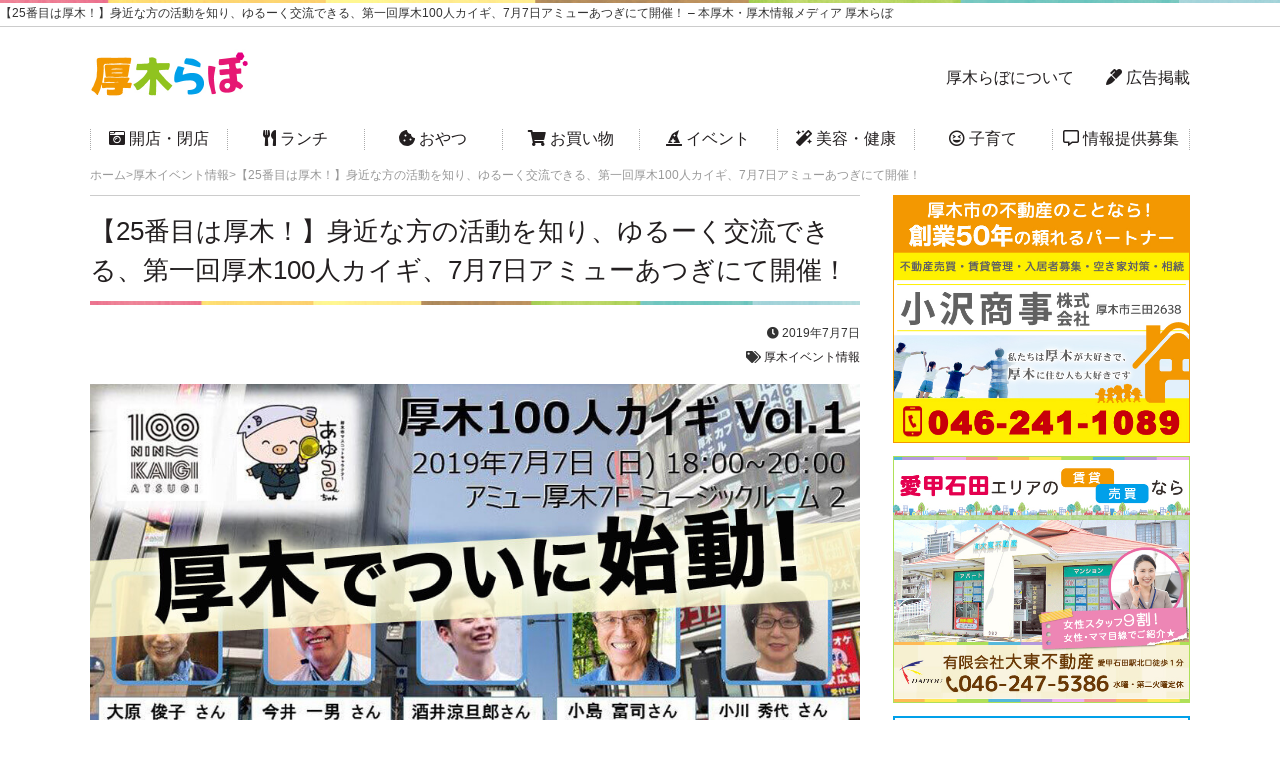

--- FILE ---
content_type: text/html; charset=UTF-8
request_url: https://atsugi-lab.com/event-atsugi-100ninkaigi20190707/
body_size: 13205
content:
<!DOCTYPE HTML>
<html>
<head>
<meta name='robots' content='max-image-preview:large' />
<script type="text/javascript" id="wpp-js" src="https://atsugi-lab.com/wp-content/plugins/wordpress-popular-posts/assets/js/wpp.min.js?ver=7.3.3" data-sampling="1" data-sampling-rate="100" data-api-url="https://atsugi-lab.com/wp-json/wordpress-popular-posts" data-post-id="6427" data-token="070c32f3cf" data-lang="0" data-debug="0"></script>
		
	<style id='classic-theme-styles-inline-css' type='text/css'>
/*! This file is auto-generated */
.wp-block-button__link{color:#fff;background-color:#32373c;border-radius:9999px;box-shadow:none;text-decoration:none;padding:calc(.667em + 2px) calc(1.333em + 2px);font-size:1.125em}.wp-block-file__button{background:#32373c;color:#fff;text-decoration:none}
</style>
<link rel='stylesheet' id='pz-linkcard-css-css' href='//atsugi-lab.com/wp-content/uploads/pz-linkcard/style/style.min.css?ver=2.5.6.5.2' type='text/css' media='all' />
<link rel='stylesheet' id='toc-screen-css' href='https://atsugi-lab.com/wp-content/plugins/table-of-contents-plus/screen.min.css?ver=2411.1' type='text/css' media='all' />
<link rel='stylesheet' id='wordpress-popular-posts-css-css' href='https://atsugi-lab.com/wp-content/plugins/wordpress-popular-posts/assets/css/wpp.css?ver=7.3.3' type='text/css' media='all' />
<link rel='stylesheet' id='wpel-style-css' href='https://atsugi-lab.com/wp-content/plugins/wp-external-links/public/css/wpel.css?ver=2.63' type='text/css' media='all' />
<link rel='stylesheet' id='wp-paginate-css' href='https://atsugi-lab.com/wp-content/plugins/wp-paginate/css/wp-paginate.css?ver=2.2.4' type='text/css' media='screen' />
<script type="text/javascript" src="https://atsugi-lab.com/wp-includes/js/jquery/jquery.min.js?ver=3.7.1" id="jquery-core-js"></script>
<script type="text/javascript" src="https://atsugi-lab.com/wp-includes/js/jquery/jquery-migrate.min.js?ver=3.4.1" id="jquery-migrate-js"></script>
<link rel="canonical" href="https://atsugi-lab.com/event-atsugi-100ninkaigi20190707/" />
            <style id="wpp-loading-animation-styles">@-webkit-keyframes bgslide{from{background-position-x:0}to{background-position-x:-200%}}@keyframes bgslide{from{background-position-x:0}to{background-position-x:-200%}}.wpp-widget-block-placeholder,.wpp-shortcode-placeholder{margin:0 auto;width:60px;height:3px;background:#dd3737;background:linear-gradient(90deg,#dd3737 0%,#571313 10%,#dd3737 100%);background-size:200% auto;border-radius:3px;-webkit-animation:bgslide 1s infinite linear;animation:bgslide 1s infinite linear}</style>
            <meta name="thumbnail" content="https://atsugi-lab.com/wp-content/uploads/2019/07/100ninkaigi20190707-picup01.jpg" /><meta charset="UTF-8">

		<title>【25番目は厚木！】身近な方の活動を知り、ゆるーく交流できる、第一回厚木100人カイギ、7月7日アミューあつぎにて開催！ 本厚木・厚木情報メディア 厚木らぼ</title>
<meta name="description" content="【25番目は厚木！】身近な方の活動を知り、ゆるーく交流できる、第一回厚木100人カイギ、7月7日アミューあつぎにて開催！明日話題にしたい地元本厚木・厚木の「美味しい」「楽しい」「面白い」「新しい」を、独自の目線でお届けします。海老名もいいけど厚木もね！" />
<meta name="viewport" content="width=device-width,user-scalable=no,maximum-scale=1" />
<link rel="stylesheet" type="text/css" media="screen and (min-width: 741px)" href="https://atsugi-lab.com/wp-content/themes/cocoiro/style.css"/>
<link rel="stylesheet" media="screen and (max-width: 740px)" href="https://atsugi-lab.com/wp-content/themes/cocoiro/mobile.css" />
<link rel="stylesheet" href="https://atsugi-lab.com/wp-content/themes/cocoiro/css/all.css">

<!--OGPここから -->
<html lang="ja">
<head prefix="og: https://ogp.me/ns# fb: https://ogp.me/ns/fb# article: https://ogp.me/ns/article#">
<meta property="og:type" content="article">
 
<meta property="og:url" content="https://atsugi-lab.com/event-atsugi-100ninkaigi20190707/">
 
<meta property="og:title" content="【25番目は厚木！】身近な方の活動を知り、ゆるーく交流できる、第一回厚木100人カイギ、7月7日アミューあつぎにて開催！ | 本厚木・厚木情報メディア 厚木らぼ">
 
<meta property="og:image" content="https://atsugi-lab.com/wp-content/uploads/2019/07/100ninkaigi20190707-picup01.jpg">
 
<meta property="og:description" content="厚木らぼを立ち上げてから、街では本当に色んな方が活動されているんだなーーーと改めて思っているタハラ＠あつらぼです。毎日住んでいる街でも、実は知らない人が多いですよね。隣の会社でお仕事している人が、地域">
 
<meta property="og:locale" content="ja_JP">
 
<meta property="article:publisher" content="https://www.facebook.com/atsugilab">

<!--OGPここまで -->

<!--Twittercardここから -->

<meta name="twitter:card" content="summary_large_image">
<meta name="twitter:site" content="@atsugilab" />

<!--Twittercardここまで -->

<link rel="apple-touch-icon-precomposed" href="https://atsugi-lab.com/wp-content/themes/cocoiro/webclip.png" />
<link rel="shortcut icon" href="https://atsugi-lab.com/wp-content/themes/cocoiro/favicon.ico" />

<!-- Global site tag (gtag.js) - Google Analytics -->
<script async src="https://www.googletagmanager.com/gtag/js?id=UA-130006360-1"></script>
<script>
  window.dataLayer = window.dataLayer || [];
  function gtag(){dataLayer.push(arguments);}
  gtag('js', new Date());

  gtag('config', 'UA-130006360-1');
</script>
<script>
     (adsbygoogle = window.adsbygoogle || []).push({
          google_ad_client: "ca-pub-5209137356080106",
          enable_page_level_ads: true
     });
</script>
<script data-ad-client="ca-pub-5209137356080106"></script>
<script type="text/javascript" language="javascript">
    var vc_pid = "885821598";
</script><script type="text/javascript" src="//aml.valuecommerce.com/vcdal.js" async></script>
</head>

<body>

<header id="js-accordion" class="header_sp">
        <div class="header__heading">
             <span class="menu-button">
                    <i></i>
                </span>
        </div>
        <nav class="nav-content">
            <ul>
<li><a href="https://atsugi-lab.com/atsugi-open/" data-wpel-link="internal"><i class="fas fa-camera-retro"></i> 開店・閉店</a></li>
<li><a href="https://atsugi-lab.com/atsugi-lunch/" data-wpel-link="internal"><i class="fas fa-utensils"></i> ランチ</a></li>
<li><a href="https://atsugi-lab.com/atsugi-oyatsu/" data-wpel-link="internal"><i class="fas fa-cookie-bite"></i> おやつ</a></li>
<li><a href="https://atsugi-lab.com/atsugi-shopping/" data-wpel-link="internal"><i class="fas fa-shopping-cart"></i> お買い物</a></li>
<li><a href="https://atsugi-lab.com/atsugi-event/" data-wpel-link="internal"><i class="fas fa-hat-wizard"></i> イベント</a></li>
<li><a href="https://atsugi-lab.com/atsugi-beauty-and-health/" data-wpel-link="internal"><i class="fas fa-magic"></i> 美容・健康</a></li>
<li><a href="https://atsugi-lab.com/atsugi-kosodate/" data-wpel-link="internal"><i class="far fa-grin-squint"></i> 子育て</a></li>
<li><a href="https://atsugi-lab.com/atsugi-wanted/" data-wpel-link="internal"><i class="far fa-comment-alt"></i> 情報提供募集</a></li>
<li><a href="https://atsugi-lab.com/sponsor-partner/" data-wpel-link="internal"><i class="fas fa-marker"></i> 広告掲載</a></li>
<li><a href="https://atsugi-lab.com" data-wpel-link="internal"><i class="fas fa-home"></i> ホーム</a></li>
            </ul>
        </nav>
    </header>
    <div id="header-top">
<h1>【25番目は厚木！】身近な方の活動を知り、ゆるーく交流できる、第一回厚木100人カイギ、7月7日アミューあつぎにて開催！ &#8211;  本厚木・厚木情報メディア 厚木らぼ</h1>
</div>
<div id="header01">
<div id="head_all">
<div id="head_left">
<a href="https://atsugi-lab.com/" data-wpel-link="internal"><img src="https://atsugi-lab.com/wp-content/themes/cocoiro/images/logo.jpg" width="160" height="auto"></a>
<p class="sponly">厚木だらけの情報メディア<br>
明日話題にしたい厚木・本厚木の「今」を独自の目線で配信中！</p>
</div>

<div id="head_right">
<p><a href="https://atsugi-lab.com/about/" data-wpel-link="internal">厚木らぼについて</a>　　<a href="https://atsugi-lab.com/sponsor-partner/" data-wpel-link="internal"><i class="fas fa-marker"></i> 広告掲載</a></p>
</div>
</div>



<ul class="gnavi">
<li><a href="https://atsugi-lab.com/atsugi-open/" data-wpel-link="internal"><i class="fas fa-camera-retro"></i> 開店・閉店</a></li>
<li><a href="https://atsugi-lab.com/atsugi-lunch/" data-wpel-link="internal"><i class="fas fa-utensils"></i> ランチ</a></li>
<li><a href="https://atsugi-lab.com/atsugi-oyatsu/" data-wpel-link="internal"><i class="fas fa-cookie-bite"></i> おやつ</a></li>
<li><a href="https://atsugi-lab.com/atsugi-shopping/" data-wpel-link="internal"><i class="fas fa-shopping-cart"></i> お買い物</a></li>
<li><a href="https://atsugi-lab.com/atsugi-event/" data-wpel-link="internal"><i class="fas fa-hat-wizard"></i> イベント</a></li>
<li><a href="https://atsugi-lab.com/atsugi-beauty-and-health/" data-wpel-link="internal"><i class="fas fa-magic"></i> 美容・健康</a></li>
<li><a href="https://atsugi-lab.com/atsugi-kosodate/" data-wpel-link="internal"><i class="far fa-grin-squint"></i> 子育て</a></li>
<li><a href="https://atsugi-lab.com/atsugi-wanted/" data-wpel-link="internal"><i class="far fa-comment-alt"></i> 情報提供募集</a></li>
</ul>

</div>

<div id="menu-wrap">
  <ul>
<li><a href="https://atsugi-lab.com/atsugi-open/" data-wpel-link="internal"><i class="fas fa-camera-retro"></i> 開店・閉店</a></li>
<li><a href="https://atsugi-lab.com/atsugi-lunch/" data-wpel-link="internal"><i class="fas fa-utensils"></i> ランチ</a></li>
<li><a href="https://atsugi-lab.com/atsugi-oyatsu/" data-wpel-link="internal"><i class="fas fa-cookie-bite"></i> おやつ</a></li>
<li><a href="https://atsugi-lab.com/atsugi-shopping/" data-wpel-link="internal"><i class="fas fa-shopping-cart"></i> お買い物</a></li>
<li><a href="https://atsugi-lab.com/atsugi-event/" data-wpel-link="internal"><i class="fas fa-hat-wizard"></i> イベント</a></li>
<li><a href="https://atsugi-lab.com/atsugi-beauty-and-health/" data-wpel-link="internal"><i class="fas fa-magic"></i> 美容・健康</a></li>
<li><a href="https://atsugi-lab.com/atsugi-kosodate/" data-wpel-link="internal"><i class="far fa-grin-squint"></i> 子育て</a></li>
<li><a href="https://atsugi-lab.com/atsugi-wanted/" data-wpel-link="internal"><i class="far fa-comment-alt"></i> 情報提供募集</a></li>
  </ul>
</div>



<div id="contents_all" class="contentnotop">

<div id="breadcrumb"><ul><li><a href="https://atsugi-lab.com" data-wpel-link="internal"><span>ホーム</span></a></li><li><a href="https://atsugi-lab.com/atsugi-event/" data-wpel-link="internal"><span>厚木イベント情報</span></a></li><li><span>【25番目は厚木！】身近な方の活動を知り、ゆるーく交流できる、第一回厚木100人カイギ、7月7日アミューあつぎにて開催！</span></li></ul><script type="application/ld+json">{
        "@context": "http://schema.org",
        "@type": "BreadcrumbList",
        "itemListElement": [{
          "@type": "ListItem",
          "position": 1,
          "item": {
              "@id": "https://atsugi-lab.com/atsugi-event/",
              "name": "厚木イベント情報"
          }
        }]
      }</script></div><div id="main">



<div id="entry">
<h2 class="title"><a href="https://atsugi-lab.com/event-atsugi-100ninkaigi20190707/" data-wpel-link="internal">【25番目は厚木！】身近な方の活動を知り、ゆるーく交流できる、第一回厚木100人カイギ、7月7日アミューあつぎにて開催！</a></h2>
<p class="date"><i class="fas fa-clock"></i> 2019年7月7日<br>
<i class="fas fa-tags"></i> <a href="https://atsugi-lab.com/atsugi-event/" rel="category tag" data-wpel-link="internal">厚木イベント情報</a> </p>




<p><img fetchpriority="high" decoding="async" src="https://atsugi-lab.com/wp-content/uploads/2019/07/100ninkaigi20190707-picup01.jpg" alt="" width="1000" height="519" class="alignnone size-full wp-image-6429" srcset="https://atsugi-lab.com/wp-content/uploads/2019/07/100ninkaigi20190707-picup01.jpg 1000w, https://atsugi-lab.com/wp-content/uploads/2019/07/100ninkaigi20190707-picup01-580x301.jpg 580w" sizes="(max-width: 1000px) 100vw, 1000px" /></p>
<p>厚木らぼを立ち上げてから、<strong>街では本当に色んな方が活動されているんだなーーー</strong>と改めて思っているタハラ＠あつらぼです。</p>
<p>毎日住んでいる街でも、実は知らない人が多いですよね。隣の会社でお仕事している人が、地域でどんな活動をされているのか知らない。</p>
<p>もちろんそれは当たり前のことだし、知らなくても生活できます。でも知れたらちょっと刺激を受けたり、交流をしておもしろい事が生まれるかもしれません♪</p>
<p>ということで、突然ですが<strong>「100人カイギ」</strong>ってご存知でしょうか？都内にお勤めの方だったら知っている方もいらっしゃるかなと思います。</p>
<p>▼公式ホームページはコチラ▼<br />
<a href="https://100ninkaigi.com/" target="_blank" rel="noopener noreferrer external" data-wpel-link="external" class="wpel-icon-right">https://100ninkaigi.com/<span class="wpel-icon wpel-image wpel-icon-6"></span></a></p>
<p>この100人カイギが、<strong>7月7日（日）厚木で始動します。</strong></p>
<p>100人カイギってなんぞや！という方もいらっしゃるかなと思いますので、簡単に説明します。</p>
<ins class="adsbygoogle"
     style="display:block; text-align:center;"
     data-ad-layout="in-article"
     data-ad-format="fluid"
     data-ad-client="ca-pub-5209137356080106"
     data-ad-slot="4441495088"></ins>
<script>
     (adsbygoogle = window.adsbygoogle || []).push({});
</script><div id="toc_container" class="toc_white no_bullets"><p class="toc_title">目次</p><ul class="toc_list"><li><a href="#1005100"><span class="toc_number toc_depth_1">1</span> 100人カイギとは、地域で活動されているゲストスピーカーが毎回5人登壇→100人登壇したら解散！</a></li><li><a href="#5"><span class="toc_number toc_depth_1">2</span> 今回のゲストスピーカーは大原さん、今井さん、酒井さん、小島さん、小川さんの5人</a></li><li><a href="#777_218"><span class="toc_number toc_depth_1">3</span> 7月7日（日）アミューあつぎ7階 ミュージックルーム2にて18時～開催です。</a></li></ul></div>
<h2><span id="1005100">100人カイギとは、地域で活動されているゲストスピーカーが毎回5人登壇→100人登壇したら解散！</span></h2>
<p>100人カイギとは！公式ホームページから引用します。</p>
<blockquote>
<p>「100人カイギ」は、街で働く100人を起点に人と人とをゆるやかにつなぎ、<br class="hide--small hide--medium" /><br />
都市のあり方や価値の再発見を目的とするコミュニティです。</p>
<p>ルールは簡単。</p>
<div class="top-about__text__rule">
<ul>
<li>毎回、身近で面白い活動をしている5名のゲストの話を聞く</li>
<li>ゲストが100名に達したら解散する</li>
</ul>
</div>
<p>100人100様の生き方に触れることで、いつもの景色が少し違って見えてきます。</p>
</blockquote>
<p>厚木だったら厚木地域で活動されているゲストスピーカーが毎回登壇されます。</p>
<p>面白いのがずっと続けるのではなく、<strong>100人の話を聞いたら解散！</strong>ということ。</p>
<p>100人登壇する間に、人と人の交流を図り、様々な発見をし、地域交流、地域活性化を目的としたコミュニティー活動です。</p>
<p>2016年に都内で始動し、今では各地で開催されていて、<strong>厚木市は25番目の開催地</strong>となります。</p>
<ins class="adsbygoogle"
     style="display:block; text-align:center;"
     data-ad-layout="in-article"
     data-ad-format="fluid"
     data-ad-client="ca-pub-5209137356080106"
     data-ad-slot="4441495088"></ins>
<script>
     (adsbygoogle = window.adsbygoogle || []).push({});
</script><h2><span id="5">今回のゲストスピーカーは大原さん、今井さん、酒井さん、小島さん、小川さんの5人</span></h2>
<p><img decoding="async" src="https://atsugi-lab.com/wp-content/uploads/2019/07/speaker.jpg" alt="" width="516" height="471" class="alignnone size-full wp-image-6432" /></p>
<p><span>記念すべき第一回目の登壇者は、厚木を拠点とし活躍されている大原俊子さん、今井一男さん、酒井涼旦郎さん、小島富司さん、小川秀代さんの５名。</span></p>
<p>タハラ＠あつらぼは間接的に大原さんと小川さんは存じ上げているのですが、お話を伺ったことがないので興味津々です！</p>
<ins class="adsbygoogle"
     style="display:block; text-align:center;"
     data-ad-layout="in-article"
     data-ad-format="fluid"
     data-ad-client="ca-pub-5209137356080106"
     data-ad-slot="4441495088"></ins>
<script>
     (adsbygoogle = window.adsbygoogle || []).push({});
</script><h2><span id="777_218">7月7日（日）アミューあつぎ7階 ミュージックルーム2にて18時～開催です。</span></h2>
<p><img decoding="async" src="https://atsugi-lab.com/wp-content/uploads/2019/07/65471513_2461544350534498_2999606954822729728_n.jpg" alt="" width="870" height="458" class="alignnone size-full wp-image-6437" /></p>
<p><span style="font-size: 14pt;">第一回目厚木100人カイギ</span></p>
<p><span style="font-size: 14pt;">日時：7月7日（日）18時～20時</span><br />
<span style="font-size: 14pt;">場所：アミューあつぎ7階　ミュージックルーム2</span><br />
<span style="font-size: 14pt;">入場料：1,000円（高校生以下は無料）</span><br />
<span style="font-size: 14pt;">チケット購入URL：<a href="https://peatix.com/event/702483" target="_blank" rel="noopener noreferrer external" data-wpel-link="external" class="wpel-icon-right">https://peatix.com/event/702483<span class="wpel-icon wpel-image wpel-icon-6"></span></a></span></p>
<p>チケット購入はWeb上でもできますが、当日直接会場でも購入できるということです。</p>
<p>地域で活動されている100人100様の生き方・考え方が知れる100人カイギ。</p>
<p>興味がある方は是非訪れてみてください♪</p>







</div>



<div id="entryfoot">
<h2>第一回厚木100人カイギ 詳細情報</h2>


<table>

  <tr>
    <th>ジャンル</th>
    <td>イベント・地域交流</td>
  </tr>






  <tr>
    <th>営業時間</th>
    <td>日時：7月7日（日）18時～20時<br />
場所：アミューあつぎ7階　ミュージックルーム2<br />
入場料：1,000円（高校生以下は無料）</td>
  </tr>


  <tr>
    <th>ホームページ</th>
    <td><i class="fas fa-link"></i> <a href="https://atsugi.scrum-work.net/" target="_blank" data-wpel-link="external" rel="external noopener noreferrer" class="wpel-icon-right">https://atsugi.scrum-work.net/<span class="wpel-icon wpel-image wpel-icon-6"></span></a></td>
  </tr>

  <tr>
    <th>別ホームページやブログ等</th>
    <td><i class="fas fa-link"></i> <a href="https://100ninkaigi.com/" target="_blank" data-wpel-link="external" rel="external noopener noreferrer" class="wpel-icon-right">https://100ninkaigi.com/<span class="wpel-icon wpel-image wpel-icon-6"></span></a></td>
  </tr>

  <tr>
    <th>Facebook</th>
    <td><i class="fas fa-link"></i> <a href="https://www.facebook.com/scrum.atsugi/" target="_blank" data-wpel-link="external" rel="external noopener noreferrer" class="wpel-icon-right">https://www.facebook.com/scrum.atsugi/<span class="wpel-icon wpel-image wpel-icon-6"></span></a></td>
  </tr>



  <tr>
    <th>駐車場</th>
    <td>有り。有料。</td>
  </tr>


</table>

<h2>地図・アクセス</h2>
<div class="google-maps">
<iframe src="https://www.google.com/maps/embed?pb=!1m14!1m8!1m3!1d13002.013665118617!2d139.3659676!3d35.4423295!3m2!1i1024!2i768!4f13.1!3m3!1m2!1s0x0%3A0x5db82c0d11cc02b8!2z44Ki44Of44Ol44O844GC44Gk44GO!5e0!3m2!1sja!2sjp!4v1562450457165!5m2!1sja!2sjp" width="600" height="450" frameborder="0" style="border:0" allowfullscreen></iframe></div>


<p>アミューあつぎ7階ミュージックルーム2で開催です。</p>


<p class="date">※この情報は記事公開時点のものです。</p>

</div>





<h3 style="background-color:#f5f5f5;"><i class="fas fa-bullhorn"></i> こちらの記事は、あつらぼパートナーの提供でお送りしております</h3>
	    <a href="https://www.ozawashoji.com/" target="_blank" data-wpel-link="external" rel="external noopener noreferrer"><img src="https://atsugi-lab.com/wp-content/themes/cocoiro/images/bn-ozawashouji_sp.jpg" width="48%" height="auto" style="margin-right:3%;"></a>
    <a href="https://www.daitou-r.co.jp/" target="_blank" data-wpel-link="external" rel="external noopener noreferrer"><img src="https://atsugi-lab.com/wp-content/themes/cocoiro/images/bn-daitou_sp.jpg" width="48%" height="auto"></a>
    
    <a href="https://www.atsugibisou.jp/" target="_blank" data-wpel-link="external" rel="external noopener noreferrer"><img src="https://atsugi-lab.com/wp-content/themes/cocoiro/images/bn-bisou_sp.jpg" width="48%" height="auto" style="margin-top:2%; margin-right:3%;"></a>
 
     <a href="https://atsugivascular.com" target="_blank" data-wpel-link="external" rel="external noopener noreferrer"><img src="https://atsugi-lab.com/wp-content/themes/cocoiro/images/bn-vsc_sp.jpg" width="48%" height="auto"></a>

<p style="font-size:10px;">※記事内容とスポンサー企業・店舗とは関連がありません。</p>




<div id="textinfo">
<p>▶<a href="https://atsugi-lab.com/sponsor-partner/" data-wpel-link="internal">［スポンサー募集］月8万人にPR可能！厚木らぼ広告掲載についてはコチラ</a></p>
<p>▶<a href="https://atsugi-lab.com/atsugi-wanted/" data-wpel-link="internal">［情報提供］厚木に関する情報提供を随時募集中です！</a></p>
</div>

    

<ins class="adsbygoogle"
     style="display:block"
     data-ad-format="autorelaxed"
     data-ad-client="ca-pub-5209137356080106"
     data-ad-slot="5220197972"></ins>
<script>
     (adsbygoogle = window.adsbygoogle || []).push({});
</script>


<div class="insta_all">
<p>インスタはコチラ▶▶▶ <a href="https://www.instagram.com/atsugi_lab/?ref=badge" class="insta_btn wpel-icon-right" data-wpel-link="external" target="_blank" rel="external noopener noreferrer">
  <span class="insta">
    <i class="fab fa-instagram"></i>
  </span> 
  @atsugi_lab
<span class="wpel-icon wpel-image wpel-icon-6"></span></a>
</p>
</div>
<div class="lineat">
<p>限定のお得情報も！<br>
▼LINE＠はじめました▼<br>
<a href="https://line.me/R/ti/p/%40hug1203y" data-wpel-link="external" target="_blank" rel="external noopener noreferrer"><img height="36" border="0" alt="友だち追加" src="https://scdn.line-apps.com/n/line_add_friends/btn/ja.png"></a><br>
または「@hug1203y」で検索</p>
</div>


<div class="next">
    <div class="backpage"><p>
<a href="https://atsugi-lab.com/jyukuseiniku-yoga/" rel="prev" data-wpel-link="internal"><< 前の記事へ</a></p></div>
<div class="nextpage"><p><a href="https://atsugi-lab.com/event-aikousaburou201907/" rel="next" data-wpel-link="internal">次の記事へ>></a></p></div>    

    
    
</div>



</div>


<div id="sidebar">


<div class="vcside">

  <a href="https://www.ozawashoji.com/" target="_blank" data-wpel-link="external" rel="external noopener noreferrer"><img src="https://atsugi-lab.com/wp-content/themes/cocoiro/images/bn-ozawashouji.jpg" width="300" height="250" style="margin-bottom:3%;"></a>

  <a href="https://www.daitou-r.co.jp/" target="_blank" data-wpel-link="external" rel="external noopener noreferrer"><img src="https://atsugi-lab.com/wp-content/themes/cocoiro/images/bn-daitou.jpg" width="300" height="250" style="margin-bottom:3%;"></a>

  <a href="https://www.atsugibisou.jp/" target="_blank" data-wpel-link="external" rel="external noopener noreferrer"><img src="https://atsugi-lab.com/wp-content/themes/cocoiro/images/bn-bisou.jpg" width="300" height="250" style="margin-bottom:3%;"></a>
  
    <a href="https://atsugivascular.com" target="_blank" data-wpel-link="external" rel="external noopener noreferrer"><img src="https://atsugi-lab.com/wp-content/themes/cocoiro/images/bn-vsc.jpg" width="300" height="250" style="margin-bottom:3%;"></a>

  
</div>



<div id="side_block">
<h2>サイト内検索</h2>
<br>
<form role="search" method="get" id="searchform" class="searchform" action="https://atsugi-lab.com/">
				<div>
					<label class="screen-reader-text" for="s">検索:</label>
					<input type="text" value="" name="s" id="s" />
					<input type="submit" id="searchsubmit" value="検索" />
				</div>
			</form></div>


<div class="vcside">
  <a href="https://atsugi-lab.com/sponsor-partner/" data-wpel-link="internal"><img src="https://atsugi-lab.com/wp-content/themes/cocoiro/images/bn-ad.jpg" width="300" height="250"></a>

</div>

<div id="side_block">
<h2>話題のお店・イベント</h2>
            <ul class="a-ranking">
<li class="clearfix">
<a href="https://atsugi-lab.com/campaign-kaisen-ninomiya202511/" data-wpel-link="internal"><img src="https://atsugi-lab.com/wp-content/uploads/2025/11/t-tabehoudai202511-500x500.png"  alt="本厚木　食べ放題　痛風鍋" decoding="async" loading="lazy" srcset="https://atsugi-lab.com/wp-content/uploads/2025/11/t-tabehoudai202511-500x500.png 500w, https://atsugi-lab.com/wp-content/uploads/2025/11/t-tabehoudai202511-300x300.png 300w" sizes="(max-width: 500px) 100vw, 500px" /></a>
<a href="https://atsugi-lab.com/campaign-kaisen-ninomiya202511/" data-wpel-link="internal">【話題の”痛風鍋120分食べ放題”が大好評開催中！】牡蠣・白子・あん肝たっぷりの“痛風鍋”を海鮮個室居酒屋 二ノ宮で堪能！</a>
</li>
<li class="clearfix">
<a href="https://atsugi-lab.com/report-vsc-beautyclinic202410/" data-wpel-link="internal"><img src="https://atsugi-lab.com/wp-content/uploads/2024/10/vsc-2024-500x500.png"  alt="" decoding="async" loading="lazy" srcset="https://atsugi-lab.com/wp-content/uploads/2024/10/vsc-2024-500x500.png 500w, https://atsugi-lab.com/wp-content/uploads/2024/10/vsc-2024-300x300.png 300w" sizes="(max-width: 500px) 100vw, 500px" /></a>
<a href="https://atsugi-lab.com/report-vsc-beautyclinic202410/" data-wpel-link="internal">【クリニック併設で安心♪】本厚木駅からすぐ！TRUNKビル3階「血管外科クリニック本厚木」内の「VSC美容外科センター」で美容体験★</a>
</li>

</ul>

</div>

<div id="side_block"><div class="popular-posts"><h2>人気記事週間ランキング</h2><div class="popular-posts-sr"><style>.wpp-cardview { margin-left: 0; margin-right: 0; padding: 0; } .wpp-cardview li { list-style: none; margin: 0 0 1.2em 0; padding: 0 0 1em 0; border-bottom: #ddd 1px solid; } .in-preview-mode .wpp-cardview li { margin: 0 0 1.2em 0; padding: 0 0 1em 0; } .wpp-cardview li:last-of-type, .wpp-cardview li:only-child { margin: 0; padding: 0; border-bottom: none; } .wpp-cardview .wpp-thumbnail-container { position: relative; margin-bottom: .8em; } .wpp-cardview li .wpp-thumbnail { overflow: hidden; display: block; float: none; margin: 0; width: 100%; height: auto; font-size: 0.8em; line-height: 1; background: #f0f0f0; border: none; } .wpp-cardview li a { text-decoration: none; } .wpp-cardview li a:hover { text-decoration: underline; } .wpp-cardview li .taxonomies, .wpp-cardview li .wpp-post-title { display: block; font-weight: bold; } .wpp-cardview li .taxonomies { position: absolute; bottom: 0; left: 0; padding: 1em; color: #aaa; font-size: 0.7em; line-height: 1; background: rgba(0, 0, 0, 0.5); } .wpp-cardview li .taxonomies a { color: #fff; } .wpp-cardview li .wpp-post-title { margin: 0 0 0.5em; font-size: 1.2em; line-height: 1.2; } .wpp-cardview li .wpp-excerpt { margin: 0; font-size: 0.8em; }</style>
<ul class="wpp-list wpp-cardview">
<li class=""><div class="wpp-thumbnail-container"><a href="https://atsugi-lab.com/news-daiso-atsugitsumada202601/" target="_self" data-wpel-link="internal"><img loading="lazy" src="https://atsugi-lab.com/wp-content/uploads/wordpress-popular-posts/56407-featured-320x165.png" srcset="https://atsugi-lab.com/wp-content/uploads/wordpress-popular-posts/56407-featured-320x165.png, https://atsugi-lab.com/wp-content/uploads/wordpress-popular-posts/56407-featured-320x165@1.5x.png 1.5x, https://atsugi-lab.com/wp-content/uploads/wordpress-popular-posts/56407-featured-320x165@2x.png 2x, https://atsugi-lab.com/wp-content/uploads/wordpress-popular-posts/56407-featured-320x165@2.5x.png 2.5x, https://atsugi-lab.com/wp-content/uploads/wordpress-popular-posts/56407-featured-320x165@3x.png 3x" width="320" height="165" alt="ダイソー　コスモス　ドラッグストア　厚木　妻田　工事" class="wpp-thumbnail wpp_featured wpp_cached_thumb" decoding="async"></a><div class="taxonomies"><a href="https://atsugi-lab.com/atsugi-news/" class="wpp-taxonomy category category-16" data-wpel-link="internal">厚木とれたてニュース</a></div></div> <div class="wpp-item-data"><a href="https://atsugi-lab.com/news-daiso-atsugitsumada202601/" class="wpp-post-title" target="_self" data-wpel-link="internal">【工事看板出現】ダイソー厚木妻田店跡地に動きが！「株式会社コスモス薬品」の物販店舗新築工事が始まるみたい［厚木市妻田北］</a> <p class="wpp-excerpt"></p></div></li>
<li class=""><div class="wpp-thumbnail-container"><a href="https://atsugi-lab.com/construction-drdrive202601/" target="_self" data-wpel-link="internal"><img loading="lazy" src="https://atsugi-lab.com/wp-content/uploads/wordpress-popular-posts/56373-featured-320x165.png" srcset="https://atsugi-lab.com/wp-content/uploads/wordpress-popular-posts/56373-featured-320x165.png, https://atsugi-lab.com/wp-content/uploads/wordpress-popular-posts/56373-featured-320x165@1.5x.png 1.5x, https://atsugi-lab.com/wp-content/uploads/wordpress-popular-posts/56373-featured-320x165@2x.png 2x, https://atsugi-lab.com/wp-content/uploads/wordpress-popular-posts/56373-featured-320x165@2.5x.png 2.5x, https://atsugi-lab.com/wp-content/uploads/wordpress-popular-posts/56373-featured-320x165@3x.png 3x" width="320" height="165" alt="ドクタードライブ　ガソリンスタンド　厚木　閉店　休業" class="wpp-thumbnail wpp_featured wpp_cached_thumb" decoding="async"></a><div class="taxonomies"><a href="https://atsugi-lab.com/atsugi-open/" class="wpp-taxonomy category category-21" data-wpel-link="internal">開店・閉店情報</a></div></div> <div class="wpp-item-data"><a href="https://atsugi-lab.com/construction-drdrive202601/" class="wpp-post-title" target="_self" data-wpel-link="internal">【話題】厚木市立病院隣のガソリンスタンド「Dr.Driveセルフ厚木店」が一時休業中。5月上旬リニューアルオープン予定［厚木市水引］</a> <p class="wpp-excerpt"></p></div></li>
<li class=""><div class="wpp-thumbnail-container"><a href="https://atsugi-lab.com/open-piccola-napoli-202601/" target="_self" data-wpel-link="internal"><img loading="lazy" src="https://atsugi-lab.com/wp-content/uploads/wordpress-popular-posts/56337-featured-320x165.png" srcset="https://atsugi-lab.com/wp-content/uploads/wordpress-popular-posts/56337-featured-320x165.png, https://atsugi-lab.com/wp-content/uploads/wordpress-popular-posts/56337-featured-320x165@1.5x.png 1.5x, https://atsugi-lab.com/wp-content/uploads/wordpress-popular-posts/56337-featured-320x165@2x.png 2x, https://atsugi-lab.com/wp-content/uploads/wordpress-popular-posts/56337-featured-320x165@2.5x.png 2.5x, https://atsugi-lab.com/wp-content/uploads/wordpress-popular-posts/56337-featured-320x165@3x.png 3x" width="320" height="165" alt="イタリアン　妻田　開店　厚木" class="wpp-thumbnail wpp_featured wpp_cached_thumb" decoding="async"></a><div class="taxonomies"><a href="https://atsugi-lab.com/atsugi-open/" class="wpp-taxonomy category category-21" data-wpel-link="internal">開店・閉店情報</a></div></div> <div class="wpp-item-data"><a href="https://atsugi-lab.com/open-piccola-napoli-202601/" class="wpp-post-title" target="_self" data-wpel-link="internal">【1月開店予定】サーガル跡地に、イタリアンレストラン「ピッコラナポリ」がオープン予定！現地を見てきた。［厚木市妻田北］</a> <p class="wpp-excerpt"></p></div></li>
<li class=""><div class="wpp-thumbnail-container"><a href="https://atsugi-lab.com/open-nomuice-202601/" target="_self" data-wpel-link="internal"><img loading="lazy" src="https://atsugi-lab.com/wp-content/uploads/wordpress-popular-posts/56391-featured-320x165.png" srcset="https://atsugi-lab.com/wp-content/uploads/wordpress-popular-posts/56391-featured-320x165.png, https://atsugi-lab.com/wp-content/uploads/wordpress-popular-posts/56391-featured-320x165@1.5x.png 1.5x, https://atsugi-lab.com/wp-content/uploads/wordpress-popular-posts/56391-featured-320x165@2x.png 2x, https://atsugi-lab.com/wp-content/uploads/wordpress-popular-posts/56391-featured-320x165@2.5x.png 2.5x, https://atsugi-lab.com/wp-content/uploads/wordpress-popular-posts/56391-featured-320x165@3x.png 3x" width="320" height="165" alt="飲むアイス　厚木　開店　厚木市" class="wpp-thumbnail wpp_featured wpp_cached_thumb" decoding="async"></a><div class="taxonomies"><a href="https://atsugi-lab.com/atsugi-open/" class="wpp-taxonomy category category-21" data-wpel-link="internal">開店・閉店情報</a></div></div> <div class="wpp-item-data"><a href="https://atsugi-lab.com/open-nomuice-202601/" class="wpp-post-title" target="_self" data-wpel-link="internal">【開店】SNSで話題の新感覚アイス！？依知交番の目の前「#のむアイス 厚木店」が1月13日オープン予定♪［厚木市関口］</a> <p class="wpp-excerpt"></p></div></li>
<li class=""><div class="wpp-thumbnail-container"><a href="https://atsugi-lab.com/close-rhythmline-atsugi202501/" target="_self" data-wpel-link="internal"><img loading="lazy" src="https://atsugi-lab.com/wp-content/uploads/wordpress-popular-posts/56347-featured-320x165.png" srcset="https://atsugi-lab.com/wp-content/uploads/wordpress-popular-posts/56347-featured-320x165.png, https://atsugi-lab.com/wp-content/uploads/wordpress-popular-posts/56347-featured-320x165@1.5x.png 1.5x, https://atsugi-lab.com/wp-content/uploads/wordpress-popular-posts/56347-featured-320x165@2x.png 2x, https://atsugi-lab.com/wp-content/uploads/wordpress-popular-posts/56347-featured-320x165@2.5x.png 2.5x, https://atsugi-lab.com/wp-content/uploads/wordpress-popular-posts/56347-featured-320x165@3x.png 3x" width="320" height="165" alt="リズムライン　サーフショップ　厚木　閉店　本厚木" class="wpp-thumbnail wpp_featured wpp_cached_thumb" decoding="async"></a><div class="taxonomies"><a href="https://atsugi-lab.com/atsugi-open/" class="wpp-taxonomy category category-21" data-wpel-link="internal">開店・閉店情報</a></div></div> <div class="wpp-item-data"><a href="https://atsugi-lab.com/close-rhythmline-atsugi202501/" class="wpp-post-title" target="_self" data-wpel-link="internal">【閉店】厚木中央公園近くのサーフショップ「Rhythm Line（リズムライン）」が12月31日をもって閉店していた。［厚木市中町］</a> <p class="wpp-excerpt"></p></div></li>
<li class=""><div class="wpp-thumbnail-container"><a href="https://atsugi-lab.com/renewal-mos-burger202602/" target="_self" data-wpel-link="internal"><img loading="lazy" src="https://atsugi-lab.com/wp-content/uploads/wordpress-popular-posts/56442-featured-320x165.png" srcset="https://atsugi-lab.com/wp-content/uploads/wordpress-popular-posts/56442-featured-320x165.png, https://atsugi-lab.com/wp-content/uploads/wordpress-popular-posts/56442-featured-320x165@1.5x.png 1.5x, https://atsugi-lab.com/wp-content/uploads/wordpress-popular-posts/56442-featured-320x165@2x.png 2x, https://atsugi-lab.com/wp-content/uploads/wordpress-popular-posts/56442-featured-320x165@2.5x.png 2.5x, https://atsugi-lab.com/wp-content/uploads/wordpress-popular-posts/56442-featured-320x165@3x.png 3x" width="320" height="165" alt="モスバーガー　休業　本厚木　改装" class="wpp-thumbnail wpp_featured wpp_cached_thumb" decoding="async"></a><div class="taxonomies"><a href="https://atsugi-lab.com/topics/" class="wpp-taxonomy category category-89" data-wpel-link="internal">厚木話題・期間限定情報</a>, <a href="https://atsugi-lab.com/hon-atsugi-arecollection/" class="wpp-taxonomy category category-86" data-wpel-link="internal">本厚木駅周辺あれコレクション</a></div></div> <div class="wpp-item-data"><a href="https://atsugi-lab.com/renewal-mos-burger202602/" class="wpp-post-title" target="_self" data-wpel-link="internal">【改装休業】モスバーガー本厚木北口店がステキ＆オシャレな店舗に生まれ変わるってー！休業期間は2月1日～3月1日。［厚木市中町］</a> <p class="wpp-excerpt"></p></div></li>
<li class=""><div class="wpp-thumbnail-container"><a href="https://atsugi-lab.com/news-atsugi-cashback2026/" target="_self" data-wpel-link="internal"><img loading="lazy" src="https://atsugi-lab.com/wp-content/uploads/wordpress-popular-posts/56324-featured-320x165.png" srcset="https://atsugi-lab.com/wp-content/uploads/wordpress-popular-posts/56324-featured-320x165.png, https://atsugi-lab.com/wp-content/uploads/wordpress-popular-posts/56324-featured-320x165@1.5x.png 1.5x, https://atsugi-lab.com/wp-content/uploads/wordpress-popular-posts/56324-featured-320x165@2x.png 2x, https://atsugi-lab.com/wp-content/uploads/wordpress-popular-posts/56324-featured-320x165@2.5x.png 2.5x, https://atsugi-lab.com/wp-content/uploads/wordpress-popular-posts/56324-featured-320x165@3x.png 3x" width="320" height="165" alt="地方創生臨時交付金　厚木市　キャッシュバック" class="wpp-thumbnail wpp_featured wpp_cached_thumb" decoding="async"></a><div class="taxonomies"><a href="https://atsugi-lab.com/atsugi-news/" class="wpp-taxonomy category category-16" data-wpel-link="internal">厚木とれたてニュース</a></div></div> <div class="wpp-item-data"><a href="https://atsugi-lab.com/news-atsugi-cashback2026/" class="wpp-post-title" target="_self" data-wpel-link="internal">【話題沸騰】10,000円の買い物に対し6,000円のキャッシュバックを予定！地方創生臨時交付金に関する厚木市の対応方針が明らかに。</a> <p class="wpp-excerpt"></p></div></li>
<li class=""><div class="wpp-thumbnail-container"><a href="https://atsugi-lab.com/event-jazz-street202601/" target="_self" data-wpel-link="internal"><img loading="lazy" src="https://atsugi-lab.com/wp-content/uploads/wordpress-popular-posts/56486-featured-320x165.png" srcset="https://atsugi-lab.com/wp-content/uploads/wordpress-popular-posts/56486-featured-320x165.png, https://atsugi-lab.com/wp-content/uploads/wordpress-popular-posts/56486-featured-320x165@1.5x.png 1.5x, https://atsugi-lab.com/wp-content/uploads/wordpress-popular-posts/56486-featured-320x165@2x.png 2x, https://atsugi-lab.com/wp-content/uploads/wordpress-popular-posts/56486-featured-320x165@2.5x.png 2.5x, https://atsugi-lab.com/wp-content/uploads/wordpress-popular-posts/56486-featured-320x165@3x.png 3x" width="320" height="165" alt="ジェイコブ・コーラー　ジャズ　ライブ　本厚木" class="wpp-thumbnail wpp_featured wpp_cached_thumb" decoding="async"></a><div class="taxonomies"><a href="https://atsugi-lab.com/atsugi-event/" class="wpp-taxonomy category category-22" data-wpel-link="internal">厚木イベント情報</a></div></div> <div class="wpp-item-data"><a href="https://atsugi-lab.com/event-jazz-street202601/" class="wpp-post-title" target="_self" data-wpel-link="internal">【観覧無料】YouTube登録者68万人超のジャズピアニストが本厚木に！1月31日「ジェイコブ・コーラー JAZZ STREET」開催</a> <p class="wpp-excerpt"></p></div></li>
<li class=""><div class="wpp-thumbnail-container"><a href="https://atsugi-lab.com/close-7eleven-tsumada202601/" target="_self" data-wpel-link="internal"><img loading="lazy" src="https://atsugi-lab.com/wp-content/uploads/wordpress-popular-posts/56327-featured-320x165.png" srcset="https://atsugi-lab.com/wp-content/uploads/wordpress-popular-posts/56327-featured-320x165.png, https://atsugi-lab.com/wp-content/uploads/wordpress-popular-posts/56327-featured-320x165@1.5x.png 1.5x, https://atsugi-lab.com/wp-content/uploads/wordpress-popular-posts/56327-featured-320x165@2x.png 2x, https://atsugi-lab.com/wp-content/uploads/wordpress-popular-posts/56327-featured-320x165@2.5x.png 2.5x, https://atsugi-lab.com/wp-content/uploads/wordpress-popular-posts/56327-featured-320x165@3x.png 3x" width="320" height="165" alt="妻田　セブンイレブン　閉店　厚木" class="wpp-thumbnail wpp_featured wpp_cached_thumb" decoding="async"></a><div class="taxonomies"><a href="https://atsugi-lab.com/atsugi-open/" class="wpp-taxonomy category category-21" data-wpel-link="internal">開店・閉店情報</a></div></div> <div class="wpp-item-data"><a href="https://atsugi-lab.com/close-7eleven-tsumada202601/" class="wpp-post-title" target="_self" data-wpel-link="internal">【閉店】びっくりー！「セブン-イレブン 厚木妻田店」が1月15日（木）15時をもって閉店。［厚木市妻田東］</a> <p class="wpp-excerpt"></p></div></li>
<li class=""><div class="wpp-thumbnail-container"><a href="https://atsugi-lab.com/birthday-event-ayukorochan202602/" target="_self" data-wpel-link="internal"><img loading="lazy" src="https://atsugi-lab.com/wp-content/uploads/wordpress-popular-posts/56522-featured-320x165.png" srcset="https://atsugi-lab.com/wp-content/uploads/wordpress-popular-posts/56522-featured-320x165.png, https://atsugi-lab.com/wp-content/uploads/wordpress-popular-posts/56522-featured-320x165@1.5x.png 1.5x, https://atsugi-lab.com/wp-content/uploads/wordpress-popular-posts/56522-featured-320x165@2x.png 2x, https://atsugi-lab.com/wp-content/uploads/wordpress-popular-posts/56522-featured-320x165@2.5x.png 2.5x, https://atsugi-lab.com/wp-content/uploads/wordpress-popular-posts/56522-featured-320x165@3x.png 3x" width="320" height="165" alt="あゆコロちゃん　厚木市　イベント　大抽選会" class="wpp-thumbnail wpp_featured wpp_cached_thumb" decoding="async"></a><div class="taxonomies"><a href="https://atsugi-lab.com/atsugi-event/" class="wpp-taxonomy category category-22" data-wpel-link="internal">厚木イベント情報</a></div></div> <div class="wpp-item-data"><a href="https://atsugi-lab.com/birthday-event-ayukorochan202602/" class="wpp-post-title" target="_self" data-wpel-link="internal">【2月7日開催】豪華景品が当たるかも！？な大抽選会も♪アミューあつぎで「あゆコロちゃんバースデーイベント」［厚木市中町］</a> <p class="wpp-excerpt"></p></div></li>

</ul>
</div></div></div>

</div>

</div>

<div id="top_tel">
<img src="https://atsugi-lab.com/wp-content/themes/cocoiro/images/logo_foot.png" width="200" height="auto">
<p>厚木らぼのSNSをフォローして、最新情報をチェック！</p>
<a href="https://www.facebook.com/atsugilab/" target="_blank" data-wpel-link="external" rel="external noopener noreferrer" class="wpel-icon-right">Facebook<span class="wpel-icon wpel-image wpel-icon-6"></span></a><br />
<a href="https://twitter.com/atsugi_lab" target="_blank" data-wpel-link="external" rel="external noopener noreferrer" class="wpel-icon-right">Twitter<span class="wpel-icon wpel-image wpel-icon-6"></span></a><br />
<a href="https://www.instagram.com/atsugi_lab/" target="_blank" data-wpel-link="external" rel="external noopener noreferrer" class="wpel-icon-right">Instagram<span class="wpel-icon wpel-image wpel-icon-6"></span></a><br />

</div>


<div id="footer_bg">

<div id="footer_menu">
<ul class="footer_01">
<li><a href="https://atsugi-lab.com/atsugi-open/" data-wpel-link="internal"><i class="fas fa-camera-retro"></i> 開店・閉店</a></li>
<li><a href="https://atsugi-lab.com/atsugi-lunch/" data-wpel-link="internal"><i class="fas fa-utensils"></i> ランチ</a></li>
<li><a href="https://atsugi-lab.com/atsugi-oyatsu/" data-wpel-link="internal"><i class="fas fa-cookie-bite"></i> おやつ</a></li>
<li><a href="https://atsugi-lab.com/atsugi-shopping/" data-wpel-link="internal"><i class="fas fa-shopping-cart"></i> お買い物</a></li>
<li><a href="https://atsugi-lab.com/atsugi-event/" data-wpel-link="internal"><i class="fas fa-hat-wizard"></i> イベント</a></li>
<li><a href="https://atsugi-lab.com/atsugi-beauty-and-health/" data-wpel-link="internal"><i class="fas fa-magic"></i> 美容・健康</a></li>
<li><a href="https://atsugi-lab.com/atsugi-kosodate/" data-wpel-link="internal"><i class="far fa-grin-squint"></i> 子育て</a></li>
</ul>
<ul class="footer_02">
<li><a href="https://atsugi-lab.com/about/" data-wpel-link="internal">厚木らぼについて</a></li>
<li><a href="https://atsugi-lab.com/atsugi-wanted/" data-wpel-link="internal">読者の方へ：情報提供募集中です</a></li>
<li><a href="https://atsugi-lab.com/media-request/" data-wpel-link="internal">お店の方へ：店舗情報掲載について</a></li>
<li><a href="https://atsugi-lab.com/press-release/" data-wpel-link="internal">プレスリリース受付</a></li>
<li><a href="https://atsugi-lab.com/sponsor-partner/" data-wpel-link="internal">広告掲載について</a></li>
<li><a href="https://atsugi-lab.com/contact/" data-wpel-link="internal">お問い合わせ</a></li>
   </ul>
   </li>
</ul>
<ul class="footer_03">
<li><a href="https://atsugi-lab.com/privacy-policy/" data-wpel-link="internal">プライバシーポリシー</a></li>
<li><a href="https://atsugi-lab.com/terms-of-service/" data-wpel-link="internal">利用規約</a></li>
<li><a href="https://cocoiro.net/" data-wpel-link="external" target="_blank" rel="external noopener noreferrer" class="wpel-icon-right">運営：ここいろ<span class="wpel-icon wpel-image wpel-icon-6"></span></a></li>
</ul>

</div>

</div>

<div id="copyr">
<address>Copyright 厚木らぼ 2024 © All Rights Reserved.</address>
</div>
<script type="speculationrules">
{"prefetch":[{"source":"document","where":{"and":[{"href_matches":"\/*"},{"not":{"href_matches":["\/wp-*.php","\/wp-admin\/*","\/wp-content\/uploads\/*","\/wp-content\/*","\/wp-content\/plugins\/*","\/wp-content\/themes\/cocoiro\/*","\/*\\?(.+)"]}},{"not":{"selector_matches":"a[rel~=\"nofollow\"]"}},{"not":{"selector_matches":".no-prefetch, .no-prefetch a"}}]},"eagerness":"conservative"}]}
</script>
			<script>
				// Used by Gallery Custom Links to handle tenacious Lightboxes
				//jQuery(document).ready(function () {

					function mgclInit() {
						
						// In jQuery:
						// if (jQuery.fn.off) {
						// 	jQuery('.no-lightbox, .no-lightbox img').off('click'); // jQuery 1.7+
						// }
						// else {
						// 	jQuery('.no-lightbox, .no-lightbox img').unbind('click'); // < jQuery 1.7
						// }

						// 2022/10/24: In Vanilla JS
						var elements = document.querySelectorAll('.no-lightbox, .no-lightbox img');
						for (var i = 0; i < elements.length; i++) {
						 	elements[i].onclick = null;
						}


						// In jQuery:
						//jQuery('a.no-lightbox').click(mgclOnClick);

						// 2022/10/24: In Vanilla JS:
						var elements = document.querySelectorAll('a.no-lightbox');
						for (var i = 0; i < elements.length; i++) {
						 	elements[i].onclick = mgclOnClick;
						}

						// in jQuery:
						// if (jQuery.fn.off) {
						// 	jQuery('a.set-target').off('click'); // jQuery 1.7+
						// }
						// else {
						// 	jQuery('a.set-target').unbind('click'); // < jQuery 1.7
						// }
						// jQuery('a.set-target').click(mgclOnClick);

						// 2022/10/24: In Vanilla JS:
						var elements = document.querySelectorAll('a.set-target');
						for (var i = 0; i < elements.length; i++) {
						 	elements[i].onclick = mgclOnClick;
						}
					}

					function mgclOnClick() {
						if (!this.target || this.target == '' || this.target == '_self')
							window.location = this.href;
						else
							window.open(this.href,this.target);
						return false;
					}

					// From WP Gallery Custom Links
					// Reduce the number of  conflicting lightboxes
					function mgclAddLoadEvent(func) {
						var oldOnload = window.onload;
						if (typeof window.onload != 'function') {
							window.onload = func;
						} else {
							window.onload = function() {
								oldOnload();
								func();
							}
						}
					}

					mgclAddLoadEvent(mgclInit);
					mgclInit();

				//});
			</script>
		<script type="text/javascript" src="https://atsugi-lab.com/wp-includes/js/dist/hooks.min.js?ver=4d63a3d491d11ffd8ac6" id="wp-hooks-js"></script>
<script type="text/javascript" src="https://atsugi-lab.com/wp-includes/js/dist/i18n.min.js?ver=5e580eb46a90c2b997e6" id="wp-i18n-js"></script>
<script type="text/javascript" id="wp-i18n-js-after">
/* <![CDATA[ */
wp.i18n.setLocaleData( { 'text direction\u0004ltr': [ 'ltr' ] } );
/* ]]> */
</script>
<script type="text/javascript" src="https://atsugi-lab.com/wp-content/plugins/contact-form-7/includes/swv/js/index.js?ver=6.1.1" id="swv-js"></script>
<script type="text/javascript" id="contact-form-7-js-translations">
/* <![CDATA[ */
( function( domain, translations ) {
	var localeData = translations.locale_data[ domain ] || translations.locale_data.messages;
	localeData[""].domain = domain;
	wp.i18n.setLocaleData( localeData, domain );
} )( "contact-form-7", {"translation-revision-date":"2025-08-05 08:50:03+0000","generator":"GlotPress\/4.0.1","domain":"messages","locale_data":{"messages":{"":{"domain":"messages","plural-forms":"nplurals=1; plural=0;","lang":"ja_JP"},"This contact form is placed in the wrong place.":["\u3053\u306e\u30b3\u30f3\u30bf\u30af\u30c8\u30d5\u30a9\u30fc\u30e0\u306f\u9593\u9055\u3063\u305f\u4f4d\u7f6e\u306b\u7f6e\u304b\u308c\u3066\u3044\u307e\u3059\u3002"],"Error:":["\u30a8\u30e9\u30fc:"]}},"comment":{"reference":"includes\/js\/index.js"}} );
/* ]]> */
</script>
<script type="text/javascript" id="contact-form-7-js-before">
/* <![CDATA[ */
var wpcf7 = {
    "api": {
        "root": "https:\/\/atsugi-lab.com\/wp-json\/",
        "namespace": "contact-form-7\/v1"
    }
};
/* ]]> */
</script>
<script type="text/javascript" src="https://atsugi-lab.com/wp-content/plugins/contact-form-7/includes/js/index.js?ver=6.1.1" id="contact-form-7-js"></script>
<script type="text/javascript" id="toc-front-js-extra">
/* <![CDATA[ */
var tocplus = {"visibility_show":"\u8868\u793a","visibility_hide":"\u975e\u8868\u793a","width":"Auto"};
/* ]]> */
</script>
<script type="text/javascript" src="https://atsugi-lab.com/wp-content/plugins/table-of-contents-plus/front.min.js?ver=2411.1" id="toc-front-js"></script>
<script src="https://ajax.googleapis.com/ajax/libs/jquery/1.8.3/jquery.min.js"></script>
<script type="text/javascript" src="https://atsugi-lab.com/wp-content/themes/cocoiro/js/togglemenu.js"></script>
<script type="text/javascript" src="https://atsugi-lab.com/wp-content/themes/cocoiro/js/scrollheader.js"></script>
<script>
//スムーズスクロール
jQuery(function(){
	// ★　任意のズレ高さピクセル数を入力　↓
	var headerHight = 80;
   // #で始まるアンカーをクリックした場合に処理
   jQuery('a[href^=#]').click(function() {
	  // スクロールの速度
	  var speed = 700; // ミリ秒
	  // アンカーの値取得
	  var href= jQuery(this).attr("href");
	  // 移動先を取得
	  var target = jQuery(href == "#" || href == "" ? 'html' : href);
	  // 移動先を数値で取得
	  var position = target.offset().top-headerHight; // ※　-headerHightでズレの処理
	  // スムーズスクロール
	  jQuery('body,html').animate({scrollTop:position}, speed, 'swing');
	  return false;
   });
});
</script>




<script>
//<![CDATA[
//lazy load ads
var lazyloadads = false;
window.addEventListener("scroll", function() {
    if ((document.documentElement.scrollTop != 0 && lazyloadads === false) || (document.body.scrollTop != 0 && lazyloadads === false)) {

        (function() {
            var ad = document.createElement('script');
            ad.type = 'text/javascript';
            ad.async = true;
            ad.src = 'https://pagead2.googlesyndication.com/pagead/js/adsbygoogle.js';
            var sc = document.getElementsByTagName('script')[0];
            sc.parentNode.insertBefore(ad, sc);
        })();

        lazyloadads = true;
    }
}, true)
//]]>
</script>



</body>
</html>


--- FILE ---
content_type: application/javascript; charset=utf-8;
request_url: https://dalc.valuecommerce.com/app3?p=885821598&_s=https%3A%2F%2Fatsugi-lab.com%2Fevent-atsugi-100ninkaigi20190707%2F&vf=iVBORw0KGgoAAAANSUhEUgAAAAMAAAADCAYAAABWKLW%2FAAAAMElEQVQYV2NkFGP4nxF1moFhgjMDY0yW0H9JazGGqU9vMjDmcnX9n3kugmGfhhwDAOzKDNGvz0DCAAAAAElFTkSuQmCC
body_size: 1938
content:
vc_linkswitch_callback({"t":"6970cb6a","r":"aXDLagALzAoSdaUoCooD7AqKCJRCnA","ub":"aXDLaQAOXGoSdaUoCooBbQqKBtjixA%3D%3D","vcid":"9Gds6jKxriUEHTeLpDFbM9wjhBC--KFOOsC0fXGpQVR73ayvK7RHb28MpOeldCoROCn9qCYmK5e0UyUFXMyXNQ","vcpub":"0.773130","shopping.yahoo.co.jp":{"a":"2695956","m":"2201292","g":"07d648ad8a"},"www.amazon.co.jp":{"a":"2614000","m":"2366370","g":"eb674268aa","sp":"tag%3Dvc-22%26linkCode%3Dure"},"www.ikyu.com":{"a":"2675907","m":"221","g":"fe03f02986"},"akachan.7netshopping.jp":{"a":"2715882","m":"3209800","g":"d380aea78a"},"approach.yahoo.co.jp":{"a":"2695956","m":"2201292","g":"07d648ad8a"},"shaddy.jp":{"a":"2792239","m":"2467269","g":"a6c75c67ab","sp":"aid%3Daffiliate%26uiaid%3Dafl"},"paypaystep.yahoo.co.jp":{"a":"2695956","m":"2201292","g":"07d648ad8a"},"akachan.omni7.jp":{"a":"2715882","m":"3209800","g":"d380aea78a"},"tabelog.com":{"a":"2797472","m":"3366797","g":"acf8a05e8a"},"l":4,"www.hotpepper.jp?vos=nhppvccp99002":{"a":"2594692","m":"2262623","g":"9e4642c9a1","sp":"vos%3Dnhppvccp99002"},"wwwtst.hotpepper.jp":{"a":"2594692","m":"2262623","g":"9e4642c9a1","sp":"vos%3Dnhppvccp99002"},"paypaymall.yahoo.co.jp":{"a":"2695956","m":"2201292","g":"07d648ad8a"},"p":885821598,"valuecommerce.ne.jp":{"a":"2803077","m":"4","g":"1585d5e284"},"www.hotpepper.jp":{"a":"2594692","m":"2262623","g":"9e4642c9a1","sp":"vos%3Dnhppvccp99002"},"s":3453605,"valuecommerce.com":{"a":"2803077","m":"4","g":"1585d5e284"},"shop.akachan.jp":{"a":"2715882","m":"3209800","g":"d380aea78a"},"beauty.hotpepper.jp":{"a":"2760766","m":"2371481","g":"4ef1e9088a"},"mini-shopping.yahoo.co.jp":{"a":"2695956","m":"2201292","g":"07d648ad8a"},"shopping.geocities.jp":{"a":"2695956","m":"2201292","g":"07d648ad8a"},"hana-yume.net":{"a":"2608748","m":"3032995","g":"977d0a0fc8","sp":"utm_source%3Doem%26utm_medium%3Dvc%26utm_campaign%3Dmylink"},"jalan.net":{"a":"2513343","m":"2130725","g":"78ad8bf78a"}})